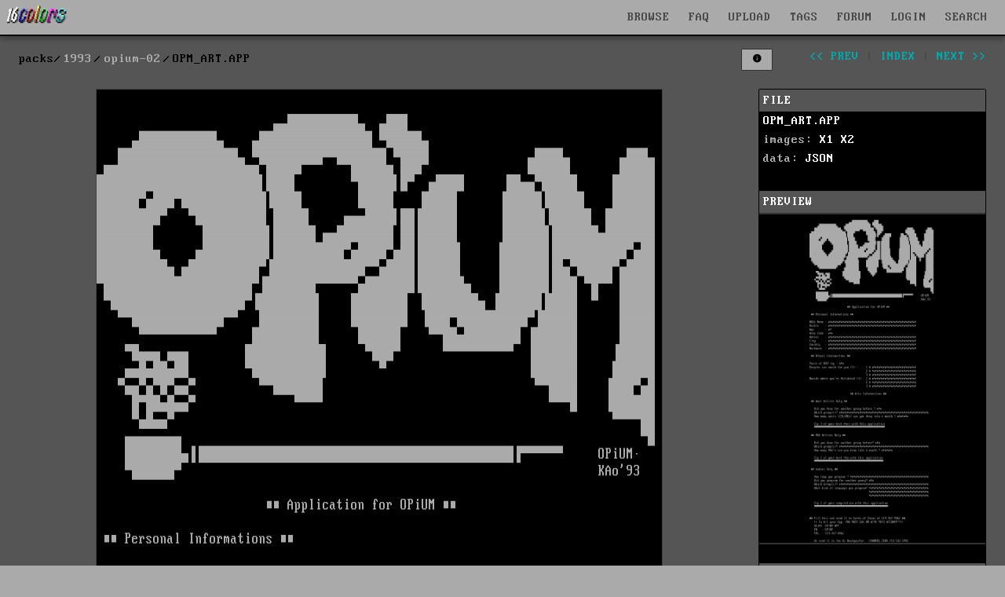

--- FILE ---
content_type: text/html; charset=UTF-8
request_url: https://16colo.rs/pack/opium-02/OPM_ART.APP
body_size: 8572
content:
<!DOCTYPE html>
<html lang="en">
<head>
  <meta charset="ISO-8859-1">
  <meta name="viewport" content="width=device-width, initial-scale=1">
  <meta name="description" content="opium 1993"/>
  <meta property="og:description" content="opium 1993"/>
  <title>1993/opium-02/OPM_ART.APP</title>
  <meta property="og:title" content="1993/opium-02/OPM_ART.APP"/>
  <meta property="og:logo" content="/img/16c-logo-square.png" size="512x512" />
  <link rel="stylesheet" href="/css/16colors.css?v=22040701">
  <link href="/css/ionicons.min.css" rel="stylesheet">
  <meta property="og:image" content="https://16colo.rs//pack/opium-02/x1/OPM_ART.APP.png" />
  <meta property="og:image:width" content="720" />
  <meta property="og:image:height" content="1879" />
  <meta property="og:type" content="website" />
  <link rel="shortcut icon" href="/favicon.ico">
  <link rel="manifest" href="/manifest.json">
  <link rel="preload" href="/static/blockzone-webfont.woff2" as="font" type="font/woff2" crossorigin>
  <link rel="preload" href="/fonts/ionicons.woff2?v=4.2.1" as="font" type="font/woff2" crossorigin>
  <meta name="theme-color" content="#555555">
  <meta name="msapplication-navbutton-color" content="#555555">
  <meta name="apple-mobile-web-app-status-bar-style" content="#55555">
<!-- Hotjar Tracking Code for 16colo.rs -->
<!--
<script>
    (function(h,o,t,j,a,r){
        h.hj=h.hj||function(){(h.hj.q=h.hj.q||[]).push(arguments)};
        h._hjSettings={hjid:1216417,hjsv:6};
        a=o.getElementsByTagName('head')[0];
        r=o.createElement('script');r.async=1;
        r.src=t+h._hjSettings.hjid+j+h._hjSettings.hjsv;
        a.appendChild(r);
    })(window,document,'https://static.hotjar.com/c/hotjar-','.js?sv=');
</script>
-->
</head>
<body bgcolor="#555555">
<header>
    <nav id="mainnav" class="navbar is-fixed-top" role="navigation" aria-label="main navigation">
      <div class="navbar-brand is-hidden-desktop">
        <a href="https://16colo.rs/" aria-label="16colo.rs"><img src="/16c.svg" class="bclogo" width="82" height="28" alt="16colo.rs"></a>
        <div id="navbar-burger-id" class="navbar-burger">█▓▒░  </div>
      </div>
      <div id="navbar-menu-id" class="navbar-menu is-hidden-desktop">
        <div class="navbar-start">
          <a class="navbar-item">BROWSE</a>
          <div class="navbar-dropdown has-dropdown">
            <a class="navbar-item" href="https://16colo.rs/year/1996/">PACKS</a>
            <a class="navbar-item" href="https://16colo.rs/mags/1996/">E-MAGS</a>
            <a class="navbar-item" href="https://16colo.rs/artist/">ARTISTS</a>
            <a class="navbar-item" href="https://16colo.rs/group/">GROUPS</a>
          </div>
          <a class="navbar-item" href="/search/">SEARCH</a>
          <a class="navbar-item" href="/tags/">TAGS</a>
          <a class="navbar-item" href="/upload/">UPLOAD</a>
          <a class="navbar-item" href="/faq/">FAQ</a>
          <a class="navbar-item" href="https://forum.16colo.rs/">FORUM</a>
                    <a class="navbar-item" href="/login/">LOGIN</a>
                  </div>
      </div>
      <div class="navbar-menu is-hidden-touch">
        <div class="navbar-start">
          <a href="https://16colo.rs/"><img src="/16c.svg" class="bclogo" width="82" height="28" alt="16colo.rs"></a>
        </div>
        <div class="navbar-end">
          <div class="dropdown is-center is-hoverable" style="">
            <div class="dropdown-trigger">
              <a class="navbar-item" href="/">BROWSE</a>
              <div class="dropdown-menu" role="menu">
                <div class="dropdown-content">
                  <a class="dropdown-item" href="https://16colo.rs/year/1996/">PACKS</a>
                  <a class="dropdown-item" href="https://16colo.rs/mags/1996/">E-MAGS</a>
                  <a class="dropdown-item" href="https://16colo.rs/artist/">ARTISTS</a>
                  <a class="dropdown-item" href="https://16colo.rs/group/">GROUPS</a>
                </div>
              </div>
            </div>
          </div>
          <a class="navbar-item" href="/faq/">FAQ</a>
          <a class="navbar-item" href="/upload/">UPLOAD</a>
          <a class="navbar-item" href="/tags/">TAGS</a>
          <a class="navbar-item" href="https://forum.16colo.rs/">FORUM</a>
                    <a class="navbar-item" href="/login/">LOGIN</a>
                  </div>
        <div class="dropdown is-right is-hoverable" style="margin-right: 10px;">
          <div class="dropdown-trigger">
            <a class="navbar-item" href="/search/">SEARCH</a>
          </div>
                    <div class="dropdown-menu" id="dropdown-search" role="menu">
            <div class="dropdown-content" id="quicksearch">
              <div class="dropdown-item">
<!--section class="section" id="search-art"-->
<!--div class="container"-->
<form method="post" action="/search/">
<div style="width: 600px;">

<div class="columns">
  <div class="column is-12">
    <label class="label is-small">Content:</label>
    <div class="control">
      <input class="input" name="content" type="text" placeholder="" value="">
    </div>
    <p class="help">searches text + SAUCE data</p>
  </div>
</div>
<div class="columns">
  <div class="column is-6">
    <label class="label is-small">artist prefix:</label>
    <div class="field-label">
      <div class="control">
        <input class="input" name="prefix" type="text" placeholder="eg: tt" value="">
      </div>
      <p class="help">search on artist filename prefixes (usually 2 to 3 characters)</p>
    </div>
  </div>
  <div class="column is-6">
    <label class="label is-small">filename suffix:</label>
    <div class="control">
      <input class="input" name="suffix" type="text" placeholder="eg: chan0" value="">
    </div>
    <p class="help">search for filename suffix, the non-artist part of the filename</p>
  </div>
</div>
<div class="columns">
  <div class="column is-6">
    <label class="label is-small">filetype:</label>
    <div class="control">
      <input class="input" name="extension" type="text" placeholder="eg: ANS" value="">
    </div>
    <p class="help">search on file extension such as ANS, ICE, RIP, LIT or DRK </p>
  </div>
  <div class="column is-3">
    <label class="label is-small">year:</label>
    <div class="select">
      <select name="year">
        <option>any</option>
          <option>1990</option>
  <option>1991</option>
  <option>1992</option>
  <option>1993</option>
  <option>1994</option>
  <option>1995</option>
  <option>1996</option>
  <option>1997</option>
  <option>1998</option>
  <option>1999</option>
  <option>2000</option>
  <option>2001</option>
  <option>2002</option>
  <option>2003</option>
  <option>2004</option>
  <option>2005</option>
  <option>2006</option>
  <option>2007</option>
  <option>2008</option>
  <option>2009</option>
  <option>2010</option>
  <option>2011</option>
  <option>2012</option>
  <option>2013</option>
  <option>2014</option>
  <option>2015</option>
  <option>2016</option>
  <option>2017</option>
  <option>2018</option>
  <option>2019</option>
  <option>2020</option>
  <option>2021</option>
  <option>2022</option>
  <option>2023</option>
  <option>2024</option>
  <option>2025</option>
  <option>2026</option>
      </select>
    </div>
    <p class="help">search on release year</p>
  </div>
  <div class="column is-3">
    <label class="label is-small">results:</label>
    <div class="select">
      <select name="results">
        <option>100</option>
        <option>200</option>
        <option>300</option>
        <option>400</option>
        <option>500</option>
      </select>
    </div>
  </div>
</div>

<p class="content">more advanced search options are available on the <a href="/search/">search page</a></p>


<div class="columns">
  <div class="column is-6">
  </div>
  <div class="column is-4">
    <div class="field is-grouped">
      <p class="control is-right">
        <input type="hidden" name="search" value="art">
        <input type="submit" value="Search" class="button is-primary">
        <input type="reset" value="Reset" class="button is-white">
      </p>
    </div>
  </div>
</div>
</div>

</form>
<!--/div-->
<!--/section-->
</div>
            </div>
          </div>
                  </div>
      </div>
    </nav>
</header>
<main>
<main>
<section class="section msection" id="packbody">

<nav class="level" id="packsubnav">
  <div class="level-left" id="bcpath">
    <nav class="breadcrumb" aria-label="breadcrumbs">
      <ul>
        <li class="staticpath">packs</li>
        <li><a href="/year/1993">1993</a></li>
        <li><a href="/pack/opium-02">opium-02</a></li>
        <li class="is-active"><a href="#" aria-current="page">OPM_ART.APP</a></li>
        </ul>
    </nav>
  </div>
  <div class="level-right is-hidden-mobile">
    <div class="nav-pack">
        <ul>
          <li>
                        </li>
          <li class="is-hidden-touch">
                      <button id="toggle-sidebar" class="button is-small button-lists nav-button" aria-haspopup="true" aria-controls="dropdown-menu" data-filter="" data-view="y">
              <span class="is-hidden-touch"></span>
              <span class="icon" style="margin-right: 0; margin-left: 0;">
                <i class="icon ion-md-information-circle"></i>
              </span>
            </button>
          </li>
          <li class="is-hidden-touch nav-spacer"></li>
                    <li><a class="" href="/pack/opium-02/KK-TDOP.OPM" id="prev">&lt;&lt; prev</a></li>
                    <li>|</li>
          <li><a class="" href="/pack/opium-02" id="index">index</a></li>
          <li>|</li>
                    <li><a class="" href="/pack/opium-02/OPM_COUR.APP" id="next">next &gt;&gt;</a></li>
                  </ul>
    </div>
  </div>
</nav>

<div class="columns is-desktop">
  <div id="item-view" class="column is-9">
          <div class="fileview-img">
        <figure>
          <img src="/pack/opium-02/x1/OPM_ART.APP.png" border="0" width="720" height="1879" id="packfile" data-view="x1" data-invert="normal" data-blink="" data-blinkx2="" class="fileview" srcset="/pack/opium-02/x2/OPM_ART.APP.png 2x" alt="">
          <figcaption class="fileview-caption"></figcaption>
        </figure>
              </div>

            <div id="comments">
      <div class="fileview-comments">
      <p class="comment-login"><a href="/login/">log in</a> to add a comment.</p>
          </div>
          </div>
        </div>
  <div id="sidebar" class="column is-3 is-12-touch">

        
    <div class="details">
      <div class="detailtitle">FILE</div>
      <div class="filesum">
                <a href="/pack/opium-02/raw/OPM_ART.APP" class="filelink" rel="noindex">OPM_ART.APP</a><br/>
                        images: 
        <a href="/pack/opium-02/x1/OPM_ART.APP.png" class="filelink">X1</a> 
                       <a href="/pack/opium-02/x2/OPM_ART.APP.png" class="filelink">X2</a> 
                        <br/>
        data:
        <a href="/pack/opium-02/data/OPM_ART.APP" class="filelink">JSON</a> 
        <br/>
      </div>
    
      
      <br/>
            <div class="detailtitle">PREVIEW</div>
              <div class="filepreview">
          <img src="/pack/opium-02/tn/OPM_ART.APP.png" border="0" width="160" height="417.77777777778" id="filepreview" class="" data-blink="">
        </div>
                  <br/>

      
      <div class="saucesum">
        <div class="detailtitle">META - TAGS</div>
        <ul class="saucedetail">
          <li class="title">artist(s)</li>
          <li class="text">
            <div class="tags">
            <span class="tag is-white"><a href="/artist/opium%201993">opium 1993</a></span>            </div>
          </li>
          <li class="title">group(s)</li>
          <li class="text">
            <div class="tags">
                        </div>
          </li>
          <li class="title">content</li>
          <li class="text">
            <div class="tags">
                        </div>
          </li>
        </ul>
      </div>

      
      <br/>

                <a id="copy-tags" class="button is-primary is-small packcontrol" alt="#opium1993 " data-tags="#opium1993 ">copy tags</a>
        
      <a class="button is-hidden-touch mopen is-small packcontrol">navigation</a>
      <a class="button is-danger is-small packcontrol report" id="report">report a problem</a>
    <div>
  </div> <!-- column -->
</div> <!-- columns -->
</section>

<div class="modal" id="navhelp">
  <div class="modal-background"></div>
  <div class="modal-card">
    <header class="modal-card-head">
      <p class="modal-card-title">Navigation controls</p>
      <button class="delete mclose" aria-label="close"></button>
    </header>
    <section class="modal-card-body">
control through numpad (and arrow keys)<br>
<div class="numpad">
[indx] [top] [____]<br/>
[prev] [___] [next]<br/>
[slow] [med] [fast]<br/>
</div>
<small>
7: back to pack<br>
8: go to top<br>
4: previous<br>
6: next<br>
1: scroll down slow<br>
2: scroll down medium<br>
3: scroll down fast<br>
</small>
    </section>
    <footer class="modal-card-foot">
      <button class="button mclose">close</button>
    </footer>
  </div>
</div>



<div id="editor-menu" style="display: none;" data-year="1993" data-pack="opium-02" data-file="OPM_ART.APP"></div>

<script type="application/ld+json">{"@context":"https:\/\/schema.org","@type":"ImageObject","name":"OPM_ART.APP","representativeOfPage":true,"url":"https:\/\/16colo.rs\/pack\/opium-02\/OPM_ART.APP","height":1879,"width":720,"copyrightYear":"1993","dateCreated":"1993-09-25T17:32:54+02:00","author":[{"@type":"Person","name":"opium 1993","sameAs":"https:\/\/16colo.rs\/artist\/opium 1993"}],"contentUrl":"https:\/\/16colo.rs\/pack\/opium-02\/x1\/OPM_ART.APP.png","contentSize":27,"thumbnail":"https:\/\/16colo.rs\/pack\/opium-02\/tn\/OPM_ART.APP.png","thumbnailUrl":"https:\/\/16colo.rs\/pack\/opium-02\/tn\/OPM_ART.APP.png"}</script><!--pre style="font-size: 16px;">
{
    "@context": "https://schema.org",
    "@type": "ImageObject",
    "name": "OPM_ART.APP",
    "representativeOfPage": true,
    "url": "https://16colo.rs/pack/opium-02/OPM_ART.APP",
    "height": 1879,
    "width": 720,
    "copyrightYear": "1993",
    "dateCreated": "1993-09-25T17:32:54+02:00",
    "author": [
        {
            "@type": "Person",
            "name": "opium 1993",
            "sameAs": "https://16colo.rs/artist/opium 1993"
        }
    ],
    "contentUrl": "https://16colo.rs/pack/opium-02/x1/OPM_ART.APP.png",
    "contentSize": 27,
    "thumbnail": "https://16colo.rs/pack/opium-02/tn/OPM_ART.APP.png",
    "thumbnailUrl": "https://16colo.rs/pack/opium-02/tn/OPM_ART.APP.png"
}</pre-->
<!--script>
  preload([
        '/pack/opium-02/x1/KK-TDOP.OPM.png',
            '/pack/opium-02/x1/OPM_COUR.APP.png',
      ]);
</script-->
  </section>
</main>
</main>
<footer class="footer" >
  <div class="content has-text-centered">
    <p>
      <img src="/16c.svg" id="footerlogo" width="120" height="41" style="vertical-align:middle" alt="16colo.rs"> ASCII and ANSI art archive - <a href="/privacy-policy/">privacy & cookie policy</a>
    </p>
  </div>
  <div class="tagline tags is-hidden-mobile" style="margin-bottom: 0;">
    <div class="tags has-addons">
      <span class="tag">
        <span class="icon">
          <i class="icon ion-logo-facebook" style="color: #3B5998; margin-left: .4em; margin-right: .2em;"></i>
        </span>
      </span>
      <a class="tag tag-social-text" href="https://www.facebook.com/sixteencolors/">facebook</a>
    </div>
    <div class="tags has-addons">
      <span class="tag">
        <span class="icon">
          <i class="icon ion-logo-twitter" style="color: #00ACEE; margin-left: .4em; margin-right: .2em;"></i>
        </span>
      </span>
      <a class="tag tag-social-text" href="https://twitter.com/sixteencolors">twitter</a>
    </div>
    <div class="tags has-addons">
      <span class="tag">
        <span class="icon">
          <i class="icon ion-logo-instagram" style="color: #8134AF; margin-left: .4em; margin-right: .2em;"></i>
        </span>
      </span>
      <a class="tag tag-social-text" href="https://www.instagram.com/sixteen_colors/">instagram</a>
    </div>
    <div class="tags has-addons">
      <span class="tag">
        <span class="icon">
          <i class="icon ion-logo-rss" style="color: #ee802f; margin-left: .4em; margin-right: .2em;"></i>
        </span>
      </span>
      <a class="tag tag-social-text" href="/rss/">rss</a>
    </div>
  </div>
  <div class="tagline tags">
    <div class="tags has-addons is-hidden-mobile">
      <span class="tag">built with</span>
      <a class="tag is-success" href="https://www.ansilove.org/">ansilove</a>
    </div>
    <div class="tags has-addons is-hidden-mobile">
      <span class="tag">built with</span>
      <a class="tag is-danger" href="http://picoe.ca/products/pablodraw/">pablodraw</a>
    </div>
    <div class="tags has-addons is-hidden-mobile">
      <span class="tag">integrated with</span>
      <a class="tag is-primary" href="https://blocktronics.github.io/moebius/">moebius</a>
    </div>
    <div class="control">
      <div id="reportlink"></div>
    </div>
  </div>
  <script>
    window.onload = function() {
      if (window.jQuery) {  
        $("#reportlink").append('<a class="button is-small is-link report" id="report">report a problem</a>');
        $(".report").click(function() {
          $("#msg").load("/inc/report.php");
        });
      }
    }
  </script>
</footer>
<div id="msg">
<link href="/css/ionicons.min.css" rel="stylesheet">
  <script src="/js/jquery.min.js"></script>
  <script src="/js/16c-jquery-mobile.js"></script>
  <script src="/js/16c-masonry.js"></script>
  <script>
  $(document).ready(function() {
    $('.dir').hide();
    if ($(".dir")[0]){ $('.footer').hide(); }
    var $container = jQuery('.dir');
    $container.masonry({
      
      columnWidth: 176,
      gutter: 12,
      horizontalOrder: true,
      itemSelector: '.vbox',
      transitionDuration: 0
    });
    $container.imagesLoaded().progress( function() {
      $container.masonry('layout');
      $('.dir').show();
      $('.footer').show();
    });
    $("div#extracted-text").hide();

    dosboxld = false;
    editorld = false;

    document.onkeyup=function(e){
      var e = e || window.event;
      if (!($("input").is(":focus")) && !($("textarea").is(":focus"))) {
        h = $(document).height() - $(window).height();
        //console.log("onkeyup " + e.which);
        $('body,html').stop();

        if (dosboxld == true) { return; }

        console.log(e.which);

        if ((e.which == 37) || e.which == 100 || e.which == 52) { // <- 4
          $("#prev")[0].click();
        } else if((e.which == 39) || e.which == 102 || e.which == 54){ // -> 6
          $("#next")[0].click();
        } else if(e.which == 68){ // -> d (next untagged)
          $("#unext")[0].click();
        } else if(e.which == 83){ // -> s (prev untagged)
          $("#uprev")[0].click();
        } else if(e.which == 72){ // -> h (hide)
        } else if(e.which == 97 || e.which == 49){ // 1
          s = Math.floor(h / 0.3); 
          $('body,html').animate({scrollTop: h}, s); 
        } else if(e.which == 98 || e.which == 50){ // 2
          s = Math.floor(h / 0.6); 
          $('body,html').animate({scrollTop: h}, s);
        } else if(e.which == 99 || e.which == 51){ // 3
          s = Math.floor(h / 0.9); 
          $('body,html').animate({scrollTop: h}, s); 
        } else if(e.which == 103 || e.which == 55){  // 7
          $("#index")[0].click();
        } else if(e.which == 104 || e.which == 56){  // 8
          $('body,html').animate({scrollTop: 0}, 0.2); 
        } else if(e.which == 69
          || (e.ctrlKey && e.which == 81)
          || (e.which == 91 && e.which == 190)
          ) {  // e or ctrl-q or cmd-i - editor
          quickedit();
        } else if(e.shiftKey && e.which == 65){  // shift-a
          $('#artist-suggestions').children('span').each(function(i) { 
            stag = $(this).children(":first");
            tag = stag.data('tag');
            $('#tags-artist').addTag(tag);
            $(this).hide();
          });
        } else if(e.shiftKey && e.which == 71){  // shift-g
          $('#group-suggestions').children('span').each(function(i) { 
            stag = $(this).children(":first");
            tag = stag.data('tag');
            $('#tags-group').addTag(tag);
            $(this).hide();
          });
        } else if(e.shiftKey && e.which == 67){  // shift-c
          $('#content-suggestions').children('span').each(function(i) { 
            stag = $(this).children(":first");
            tag = stag.data('tag');
            $('#tags-content').addTag(tag);
            $(this).hide();
          });
        } else if(e.which == 65){  // a
          $("#tags-artist_tag").focus();
        } else if(e.which == 71){  // g
          $("#tags-group_tag").focus();
        } else if(e.which == 67){  // c
          $("#tags-content_tag").focus();
        }
      } else {
        if((e.ctrlKey && e.which == 81)
          || (e.which == 91 && e.which == 190)
        ) {
          quickedit();
        } else if(e.which == 13) {
          $("input").blur();
        }
      }
    }

    function quickedit() {
      $("#editor-menu").toggle();
      $("input").blur();
      if (editorld == false) {
          editorld = true;
          year = $("#editor-menu").data('year');
          pack = $("#editor-menu").data('pack');
          file = $("#editor-menu").data('file');
          $("#editor-menu").load('/editor/quick.php?y=' + year + '&p=' + encodeURIComponent(pack) + '&f=' + encodeURIComponent(file), function() { });
      }
    }

    $('#item-view').doubletap(function(e) { quickedit(); });
    $('#editor-menu').doubletap(function(e) { quickedit(); });
    $("a#quick-editor").click(function() { quickedit(); });

    $.event.special.swipe.scrollSupressionThreshold = (screen.availWidth) / 20;
    $.event.special.swipe.horizontalDistanceThreshold = (screen.availWidth) / 20;
    $.event.special.swipe.verticalDistanceThreshold = (screen.availHeight) / 13;

    $('#packbody').on("swipeleft", function(event) {
      if ($(window ).width() < 1024) {
        console.log("left");
        $("#next")[0].click();
      }
    });
    $('#packbody').on("swiperight", function(event) {
      if ($(window ).width() < 1024) {
        console.log("right");
        $("#prev")[0].click();
      }
    });

    $("a.votedetails").click(function() {
      $("table.votedetails").toggle();
    });

    $("a#text-extract").click(function(event) {
      event.preventDefault();
      $("div#extracted-text").toggle();
    });

    $("#toggle-sidebar").click(function() {
      event.preventDefault();
      view = $("#toggle-sidebar").data("view");
      if (view === "y") { 
        view = "n"; 
        $("#sidebar").addClass('is-hidden');
        $("#item-view").removeClass('is-9').addClass('is-12');
      } else { 
        view = "y"; 
        $("#sidebar").removeClass('is-hidden');
        $("#item-view").removeClass('is-12').addClass('is-9');
      }
      $("#toggle-sidebar").data("view", view);
      url = '/cookie.php' + '?s=' + view;
      var jqxhr = $.get(url, function() { })
      .done(function() { });
    });

    $(".toggle-ar").click(function() {
      $("#packfile").removeAttr('width').removeAttr('height');
      view = $("#packfile").data("view");
      console.log($("#packfile"));
      if (view === "l1") {
        nsrc = $(this).data("x1");
        $("#packfile").data("view", "x1");
      } else {
        nsrc = $(this).data("l1");
        $("#packfile").data("view", "l1");
      }
      console.log(nsrc);
      console.log(view);
      $("#packfile").attr("src", nsrc);
    });

    $(".toggle-reveal").click(function() {
      $("#packfile").removeAttr('width').removeAttr('height');
      view = $("#packfile").data("view");
      if (view === "x1") {
        nsrc = $(this).data("h1");
        $("#packfile").attr("srcset", nsrc);
        $("#packfile").data("view", "h1");
      } else {
        nsrc = $(this).data("x1");
        $("#packfile").attr("srcset", nsrc);
        $("#packfile").data("view", "x1");
      }
      $("#packfile").attr("src", nsrc);
    });

    $(".toggle-invert").click(function() {
      invert = $("#packfile").data("invert");
      console.log(invert);
      if (invert === "normal") {
        $("#packfile").data("invert", "inverted");
        $("#packfile").addClass("notepad");
        $("#filepreview").addClass("notepad");
      } else {
        $("#packfile").data("invert", "normal");
        $("#packfile").removeClass("notepad");
        $("#filepreview").removeClass("notepad");
      }
    });

    $(".toggle-nsfw").click(function() {
      console.log("nsfw toggle");
      $(".warning-nsfw").hide();
      $("img.img-nsfw").removeClass("img-nsfw");
      $("img.img-nsfw-lg").removeClass("img-nsfw-lg");
    });

    $(".mopen").click(function() {
      $("#navhelp").addClass("is-active");
    });
    $(".mclose").click(function() {
      $(".modal").removeClass("is-active");
    });

    $('.blinkmode').each(function() {
      let img = $(this);
      let images = [];
      images.push($(this).attr('src'));
      images.push($(this).data('blink'));
      let srcset = []
      srcset.push($(this).attr('srcset'));
      srcset.push($(this).data('blinkx2'));
      setInterval(function() { blinks(img, images, srcset); }, 400);
    });
    function blinks(img, images, srcset) {
      if ($(img).attr('src') === images[0]) { c = 1; } else { c = 0; }
      $(img).attr('src', images[c]);
      $(img).attr('srcset', srcset[c]);
    }

    $("#copy-tags").click(function() {
      tags = $("#copy-tags").data('tags');
      console.log(tags);
      const el = document.createElement('textarea');
      el.value = tags;
      //el.setAttribute('readonly', '');
      el.contentEditable = true;
      el.readOnly = false;
      el.style.position = 'absolute';
      el.style.left = '-9999px';
      document.body.appendChild(el);
      el.select();
      document.execCommand('copy');
      document.body.removeChild(el);
    });

    $("a.change-view").click(function() {
      sview = $(this).data('sview');
      url = '/cookie.php' + '?v=' + sview;
      //console.log('url: ' + url);
      var jqxhr = $.get(url, function() { })
      .done(function() { location.reload(); });
    });
    $("a.change-order").click(function() {
      oview = $(this).data('oview');
      url = '/cookie.php' + '?o=' + oview;
      console.log('url: ' + url);
      var jqxhr = $.get(url, function() { })
      .done(function() { location.reload(); });
    });
    $("a.change-clean").click(function() {
      cview = $(this).data('cview');
      url = '/cookie.php' + '?c=' + cview;
      console.log('url: ' + url);
      var jqxhr = $.get(url, function() { })
      .done(function() { location.reload(); });
    });
    $("a.change-nsfw").click(function() {
      xview = $(this).data('xview');
      url = '/cookie.php' + '?x=' + xview;
      console.log('url: ' + url);
      var jqxhr = $.get(url, function() { })
      .done(function() { location.reload(); });
    });
    $('#button-view').click(function(){
      $('.dropdown:not(#dropdown-view)').removeClass('is-active');
      $('#dropdown-view').toggleClass('is-active');
    })


    $('.button-filter').click(function(){
      filtertype = $(this).data('filtertype');
      $('#dropdown-' + filtertype).siblings().removeClass('is-active');
      $('#dropdown-' + filtertype).toggleClass('is-active');
      //console.log('filtertype: ' + filtertype);
    });
    $('.filter-opt').click(function(){
      filtertype = $(this).data('filtertype');
      filter = $(this).data('filter');
      $('#button-' + filtertype).data('filter', filter);
      $('#button-' + filtertype).attr('data-filter', filter);

      $(this).siblings().removeClass('dropdown-active');
      $(this).addClass('dropdown-active');
      $('.vbox').addClass('is-hidden');
      var filterclass = '';
      $('.button-filter').each(function(i, obj) {
        cfiltertype = $(this).data('filtertype');
        cfilter = $(this).data('filter');
        if (cfilter.toString().length > 1) filterclass += '.' + cfiltertype + '-' + cfilter
      });
      if (filterclass.toString().length == 0) $('.vbox').removeClass('is-hidden');
      $(filterclass).removeClass('is-hidden');
      $container.masonry('layout');
      $(".dropdown").removeClass('is-active');
    });

    $('.button-lists').click(function(){
      $('#dropdown-lists').siblings().removeClass('is-active');
      $('#dropdown-lists').toggleClass('is-active');
    });
    $('.lists-check').click(function(){
      lid = $(this).data('listid');
      lname = $(this).data('listname');
      lyear = $(this).data('year');
      lpack = $(this).data('pack');
      lfile = $(this).data('file');
      $(this).siblings().removeClass('dropdown-active');
      $(this).addClass('dropdown-active');

      if ($(this).is(':checked')) {
        url = '/a.lists.php' + '?a=add&list=' + lid + '&y=' + lyear + '&p=' + lpack + '&f=' + lfile;
      } else {
        url = '/a.lists.php' + '?a=remove&list=' + lid + '&y=' + lyear + '&p=' + lpack + '&f=' + lfile;
      }
      var jqxhr = $.get(url, function() { })
      .done(function() { });
    });
    $('#lists-add-list').click(function(){
      $(".dropdown").removeClass('is-active');
      $('#lists-add').addClass('is-active');
      $("input#lists-new").focus();
    });
    $('#lists-add-save').click(function(){
      lname = $('input#lists-new').val();
      lvis = 0;
      if ($('#lists-visibility-public').is(':checked')) { lvis = 1; }
      url = '/a.lists.php' + '?a=new&lname=' + lname + '&vis=' + lvis;
      var jqxhr = $.get(url, function() { })
      .done(function() {
        location.reload();
      });
      $('#lists-add').removeClass('is-active');
    });

    // close dropdown on outside click
    $(document).click(function(){ $(".dropdown").removeClass('is-active'); });
    $(".dropdown").click(function(e){ e.stopPropagation(); });

    // open packsearch dropdown
    $('#button-search-opts').click(function(){
      $('#dropdown-search-opts').toggleClass('is-active');
    })
    // perform packsearch
    var timeout = null;
    window.lsearch = '';
    function packsearch(query) {
      if (query.length > 2) {
        if (window.lsearch === query) {
          console.log('skipping');
        } else { 
          window.lsearch = query;
        pack = $('input#pack').val();
        year = $('input#year').val();
        filename = $('input#filename').is(":checked")
        artist = $('input#artist').is(":checked")
        content = $('input#content').is(":checked")
        $.getJSON("/a.packsearch.php", { 'q': query, 'p': pack, 'y': year, 'filename': filename, 'artist': artist, 'content': content } )
          .done(function(data) {
            $('#button-search-cancel').show();
            $("#search-message").hide();
            console.log('result:'+data['count']);
            if (data['count'] > 0) {
              $('#button-search-cancel').show();
              $('div.vbox').hide();
              for (var file in data['results'])  {
                cs = data['results'][file];
                //console.log('result:'+file+'-'+cs);
                $('#vbox-'+cs).show();
              }
              $container.masonry('layout');
            } else {
              console.log('no results');
              $("#search-message").html('no results');
              $("#search-message").show().delay(3000).fadeOut();
              searchreset();
            }
          })
          .fail(function( jqxhr, textStatus, error ) {
            var err = textStatus + ", " + error;
            console.log('error:' + err);
        });
        }
      }
    }
    function searchreset() {
      $('.vbox').show();
      $container.masonry('layout');
      $('#button-search-cancel').hide();
      $('input#packsearch').val('');
      window.lsearch = '';
    }
    $('.sopts').on('change', function(){ searchreset(); });
    $('#button-search-cancel').on('click', function(){ searchreset(); });

    $('input#packsearch').focusin(function(){
      $("#dropdown-search-opts").removeClass('is-active');
    });
    $('#packsearch').keyup(function(e) {
      clearTimeout(timeout);
      timeout = setTimeout(() => packsearch(e.target.value), 300);
    });
  });
  </script>    <script>
    $(document).ready(function() {
      if (window.jQuery) {
       $("a#btn-ratethis").click(function() {
         $("#msg").load("/inc/rating.php?y=1993&p=opium-02&f=OPM_ART.APP&t=1cc83d26872e0d02-1768454555.2091-fc70fca671099453ae2bfcbb2ea20ee04bb4d1537a95c06716cdb09d786ba7ae");
       });
      }
    });
    </script><script>
  $('.navbar-item').each(function(e) {
    $(this).click(function(){
      if($('#navbar-burger-id').hasClass('is-active')){
        $('#navbar-burger-id').removeClass('is-active');
        $('#navbar-menu-id').removeClass('is-active');
      }
    });
  });

  $('#navbar-burger-id').click(function () {
    if($('#navbar-burger-id').hasClass('is-active')){
      $('#navbar-burger-id').removeClass('is-active');
      $('#navbar-menu-id').removeClass('is-active');
    }else {
      $('#navbar-burger-id').addClass('is-active');
      $('#navbar-menu-id').addClass('is-active');
    }
  });
</script>    <script>
    $(document).ready(function() {
      $(document).on('click', '.btn-comment-delete', function() {
        cid = $(this).data('comment');
        $.post('/comment.php?y=1993&p=opium-02&f=OPM_ART.APP', { a: "delete", cid: cid },
          function(data,textStatus,jQxhr) {
            $('div#comments').load('/comment.php?y=1993&p=opium-02&f=OPM_ART.APP');
          }
        );
      });
      $(document).on('click', '#btn-comment-preview', function() {
        var text = $('textarea#comment-text').val();
        $.post('/comment.php?y=1993&p=opium-02&f=OPM_ART.APP', { a: "preview", comment: text },
          function(data,textStatus,jQxhr) {
            $('#comment-preview').html(data);
            $('#comment-preview').fadeIn();
            $('#btn-comment-preview').html('refresh');
          }
        );
      });
      $(document).on('click', '#btn-comment-help', function() {
        $('div#comment-help').toggleClass('is-hidden');
      });
      $(document).on('focus', 'textarea#comment-text', function() {
        $.getScript('https://www.google.com/recaptcha/api.js?render=6LeXTK0UAAAAAHDyFu3885R06JPrpk8Nx_VOOP4N', function(data, textStatus, jqxhr ) {
          $(document).off('focus', 'textarea#comment-text');
        });
      });
      $(document).on("submit", 'form#comment-post', function(e) {
        if(!$('input#g-recaptcha-response').val()){
          e.preventDefault();
          grecaptcha.ready(function(){
            grecaptcha.execute('6LeXTK0UAAAAAHDyFu3885R06JPrpk8Nx_VOOP4N', {action:'comment'}).then(function(token) { 
              document.getElementById('g-recaptcha-response').value = token;  
              $.post('/comment.php?y=1993&p=opium-02&f=OPM_ART.APP', $('form#comment-post').serialize(),
                function(data,textStatus,jQxhr) {
                  $('div#comments').html(data);
                }
              );
            });
          });
        }
      });
    });
  </script><script>
  $('.rating-star').on("mouseover",function(){
    var starid = $(this).attr("id").match(/[\d]+$/);
    console.log('star: ' + starid);
      console.log('numeric star: ' + starid);
      $('.rating-star').removeClass('star-checked');
      for (i=0; i<=starid; i++) {
        $('#star-' + i).addClass('star-checked');
      }
      $('#star-total').html(starid);
  });
</script><script>
  function preload(images) {
   $(images).each(function(){
      $('<img/>')[0].src = this;
    });
  }  
  preload([ '/pack/opium-02/x1/KK-TDOP.OPM.png','/pack/opium-02/x2/KK-TDOP.OPM.png','/pack/opium-02/x1/OPM_COUR.APP.png','/pack/opium-02/x2/OPM_COUR.APP.png', ]);
</script><script async src="https://www.googletagmanager.com/gtag/js?id=UA-129026834-1"></script>
<script>
  window.dataLayer = window.dataLayer || [];
  function gtag(){dataLayer.push(arguments);}
  gtag('js', new Date());
  gtag('config', 'UA-129026834-1');
</script>
</body>
</html>
